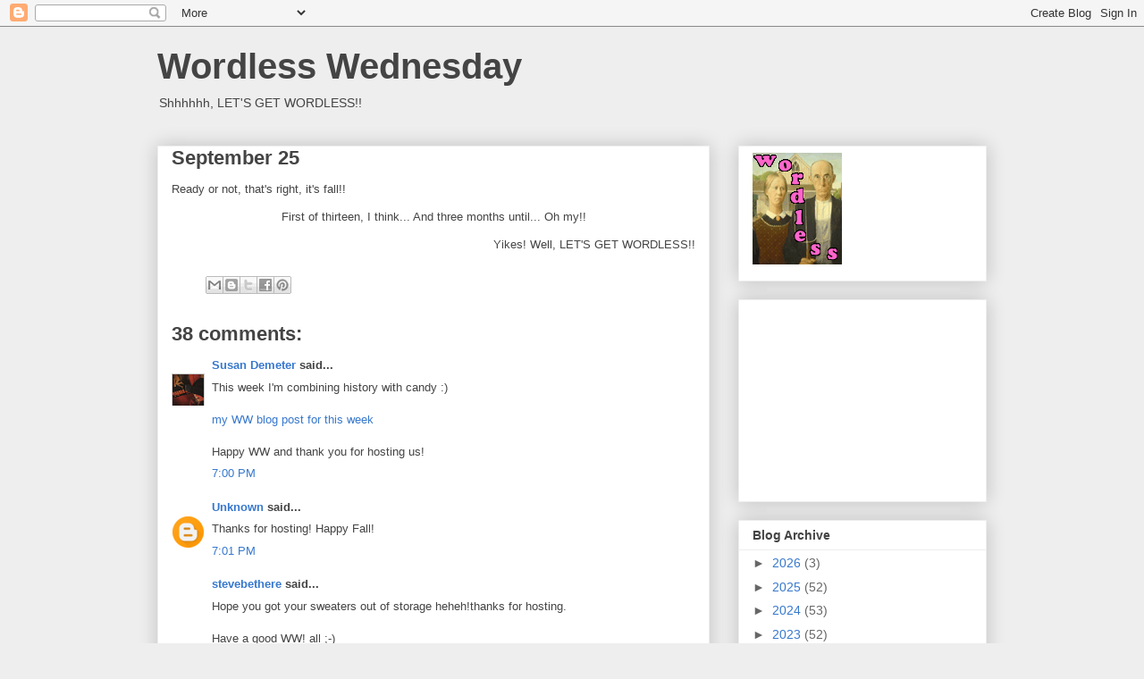

--- FILE ---
content_type: text/html; charset=utf-8
request_url: https://www.google.com/recaptcha/api2/aframe
body_size: 267
content:
<!DOCTYPE HTML><html><head><meta http-equiv="content-type" content="text/html; charset=UTF-8"></head><body><script nonce="yAvSSx0keNPSExI2X6P2eQ">/** Anti-fraud and anti-abuse applications only. See google.com/recaptcha */ try{var clients={'sodar':'https://pagead2.googlesyndication.com/pagead/sodar?'};window.addEventListener("message",function(a){try{if(a.source===window.parent){var b=JSON.parse(a.data);var c=clients[b['id']];if(c){var d=document.createElement('img');d.src=c+b['params']+'&rc='+(localStorage.getItem("rc::a")?sessionStorage.getItem("rc::b"):"");window.document.body.appendChild(d);sessionStorage.setItem("rc::e",parseInt(sessionStorage.getItem("rc::e")||0)+1);localStorage.setItem("rc::h",'1768981526287');}}}catch(b){}});window.parent.postMessage("_grecaptcha_ready", "*");}catch(b){}</script></body></html>